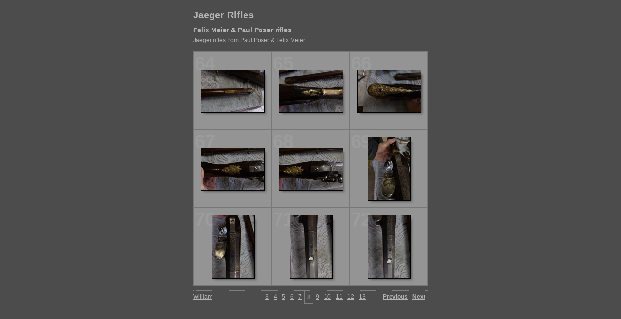

--- FILE ---
content_type: text/html
request_url: https://phdbrewer.com/Jaeger_rifles/index_8.html
body_size: 1389
content:

<!DOCTYPE HTML PUBLIC "-//W3C//DTD HTML 4.01 Transitional//EN" "http://www.w3.org/TR/html4/loose.dtd">
<html xmlns="http://www.w3.org/1999/xhtml" xml:lang="en">
<head>


<meta http-equiv="Content-Type" content="text/html; charset=UTF-8" >
<meta name="Keywords" content="photography,software,photos,digital darkroom,gallery,image,photographer,adobe,photoshop,lightroom" >
<meta name="generator" content="Adobe Photoshop Lightroom" >
<title>Jaeger Rifles</title>
<link rel="stylesheet" type="text/css" media="screen" title="Custom Settings" href="content/custom.css" >
<link rel="stylesheet" type="text/css" media="screen" title="Custom Settings" href="./resources/css/master.css" >


<script type="text/javascript">
window.AgMode = "publish";
cellRolloverColor="#A1A1A1";
cellColor="#949494";
</script>
<script type="text/javascript" src="./resources/js/live_update.js">
</script>


<!--[if lt IE 7.]> <script defer type="text/javascript" src="./resources/js/pngfix.js"></script> <![endif]-->
<!--[if gt IE 6]> <link rel="stylesheet" href="./resources/css/ie7.css"></link> <![endif]-->
<!--[if lt IE 7.]> <link rel="stylesheet" href="./resources/css/ie6.css"></link> <![endif]-->
</head>


<body>


<div id="wrapper_thumb">
  
  
  <div id="sitetitle">
    <h1 onclick="clickTarget( this, 'metadata.siteTitle.value' );" id="metadata.siteTitle.value" class="textColor">Jaeger Rifles</h1>
  </div>
  <div id="collectionHeader">
    <h1 onclick="clickTarget( this, 'metadata.groupTitle.value' );" id="metadata.groupTitle.value" class="textColor">Felix Meier &amp; Paul Poser rifles</h1>
    <p onclick="clickTarget( this, 'metadata.groupDescription.value' );" id="metadata.groupDescription.value" class="textColor">Jaeger rifles from Paul Poser &amp; Felix Meier</p>
  </div>


  
  <div id="stage">
    <div id="index">
              
		
                                        <div class="thumbnail borderTopLeft" onmouseover="window.gridOn( this.parentNode, 'ID26138526_thumb' );" onmouseout="window.gridOff( this.parentNode );" onclick="window.location.href='content/919A5541_large.html'">
            <div class="itemNumber">64</div>
            <a href="content/919A5541_large.html" onclick="return needThumbImgLink;">
            <div style="margin-left:15px; margin-top:37px;">
                            <div class="dropShadow">
                <div class="inner">
                                    <img src="content/images/thumb/919A5541.jpg" id="ID26138526_thumb" alt="" class="thumb" />
                                  </div>
              </div>
                          </div>
            </a> </div>
                  <div class="thumbnail borderTopLeft" onmouseover="window.gridOn( this.parentNode, 'ID26138527_thumb' );" onmouseout="window.gridOff( this.parentNode );" onclick="window.location.href='content/919A5542_large.html'">
            <div class="itemNumber">65</div>
            <a href="content/919A5542_large.html" onclick="return needThumbImgLink;">
            <div style="margin-left:15px; margin-top:37px;">
                            <div class="dropShadow">
                <div class="inner">
                                    <img src="content/images/thumb/919A5542.jpg" id="ID26138527_thumb" alt="" class="thumb" />
                                  </div>
              </div>
                          </div>
            </a> </div>
                  <div class="thumbnail borderTopLeft borderRight" onmouseover="window.gridOn( this.parentNode, 'ID26138528_thumb' );" onmouseout="window.gridOff( this.parentNode );" onclick="window.location.href='content/919A5543_large.html'">
            <div class="itemNumber">66</div>
            <a href="content/919A5543_large.html" onclick="return needThumbImgLink;">
            <div style="margin-left:15px; margin-top:37px;">
                            <div class="dropShadow">
                <div class="inner">
                                    <img src="content/images/thumb/919A5543.jpg" id="ID26138528_thumb" alt="" class="thumb" />
                                  </div>
              </div>
                          </div>
            </a> </div>
                  <div class="clear">
          </div>
                  <div class="thumbnail borderTopLeft" onmouseover="window.gridOn( this.parentNode, 'ID26138529_thumb' );" onmouseout="window.gridOff( this.parentNode );" onclick="window.location.href='content/919A5544_large.html'">
            <div class="itemNumber">67</div>
            <a href="content/919A5544_large.html" onclick="return needThumbImgLink;">
            <div style="margin-left:15px; margin-top:37px;">
                            <div class="dropShadow">
                <div class="inner">
                                    <img src="content/images/thumb/919A5544.jpg" id="ID26138529_thumb" alt="" class="thumb" />
                                  </div>
              </div>
                          </div>
            </a> </div>
                  <div class="thumbnail borderTopLeft" onmouseover="window.gridOn( this.parentNode, 'ID26138530_thumb' );" onmouseout="window.gridOff( this.parentNode );" onclick="window.location.href='content/919A5545_large.html'">
            <div class="itemNumber">68</div>
            <a href="content/919A5545_large.html" onclick="return needThumbImgLink;">
            <div style="margin-left:15px; margin-top:37px;">
                            <div class="dropShadow">
                <div class="inner">
                                    <img src="content/images/thumb/919A5545.jpg" id="ID26138530_thumb" alt="" class="thumb" />
                                  </div>
              </div>
                          </div>
            </a> </div>
                  <div class="thumbnail borderTopLeft borderRight" onmouseover="window.gridOn( this.parentNode, 'ID26138531_thumb' );" onmouseout="window.gridOff( this.parentNode );" onclick="window.location.href='content/919A5546_large.html'">
            <div class="itemNumber">69</div>
            <a href="content/919A5546_large.html" onclick="return needThumbImgLink;">
            <div style="margin-left:37px; margin-top:15px;">
                            <div class="dropShadow">
                <div class="inner">
                                    <img src="content/images/thumb/919A5546.jpg" id="ID26138531_thumb" alt="" class="thumb" />
                                  </div>
              </div>
                          </div>
            </a> </div>
                  <div class="clear">
          </div>
                  <div class="thumbnail borderTopLeft borderBottom" onmouseover="window.gridOn( this.parentNode, 'ID26138532_thumb' );" onmouseout="window.gridOff( this.parentNode );" onclick="window.location.href='content/919A5547_large.html'">
            <div class="itemNumber">70</div>
            <a href="content/919A5547_large.html" onclick="return needThumbImgLink;">
            <div style="margin-left:37px; margin-top:15px;">
                            <div class="dropShadow">
                <div class="inner">
                                    <img src="content/images/thumb/919A5547.jpg" id="ID26138532_thumb" alt="" class="thumb" />
                                  </div>
              </div>
                          </div>
            </a> </div>
                  <div class="thumbnail borderTopLeft borderBottom" onmouseover="window.gridOn( this.parentNode, 'ID26138533_thumb' );" onmouseout="window.gridOff( this.parentNode );" onclick="window.location.href='content/919A5548_large.html'">
            <div class="itemNumber">71</div>
            <a href="content/919A5548_large.html" onclick="return needThumbImgLink;">
            <div style="margin-left:37px; margin-top:15px;">
                            <div class="dropShadow">
                <div class="inner">
                                    <img src="content/images/thumb/919A5548.jpg" id="ID26138533_thumb" alt="" class="thumb" />
                                  </div>
              </div>
                          </div>
            </a> </div>
                  <div class="thumbnail borderTopLeft borderRight borderBottom" onmouseover="window.gridOn( this.parentNode, 'ID26138534_thumb' );" onmouseout="window.gridOff( this.parentNode );" onclick="window.location.href='content/919A5549_large.html'">
            <div class="itemNumber">72</div>
            <a href="content/919A5549_large.html" onclick="return needThumbImgLink;">
            <div style="margin-left:37px; margin-top:15px;">
                            <div class="dropShadow">
                <div class="inner">
                                    <img src="content/images/thumb/919A5549.jpg" id="ID26138534_thumb" alt="" class="thumb" />
                                  </div>
              </div>
                          </div>
            </a> </div>
                  <div class="clear">
          </div>
            </div>
  </div>
  <div class="clear">
  </div>

  
  <div class="pagination">
    <ul>
                        <li class="textColor"> <a href="index_3.html">3</a> </li>
                  <li class="textColor"> <a href="index_4.html">4</a> </li>
                  <li class="textColor"> <a href="index_5.html">5</a> </li>
                  <li class="textColor"> <a href="index_6.html">6</a> </li>
                  <li class="textColor"> <a href="index_7.html">7</a> </li>
                  <li class="current textColor">8</li>
                  <li class="textColor"> <a href="index_9.html">9</a> </li>
                  <li class="textColor"> <a href="index_10.html">10</a> </li>
                  <li class="textColor"> <a href="index_11.html">11</a> </li>
                  <li class="textColor"> <a href="index_12.html">12</a> </li>
                  <li class="textColor"> <a href="index_13.html">13</a> </li>
                			      <li class="previous textColor"> <a class="paginationLinks" href="index_7.html">Previous</a> </li>
							      <li class="next textColor"> <a class="paginationLinks" href="index_9.html">Next</a> </li>
				          </ul>
  </div>


  
  <div id="contact">
          <a href="mailto:me@phdbrewer.com"> <p
        class="textColor" id="metadata.contactInfo.value">William</p>
          </a>
      </div>
  <div class="clear">
  </div>
</div>
</body>
</html>


